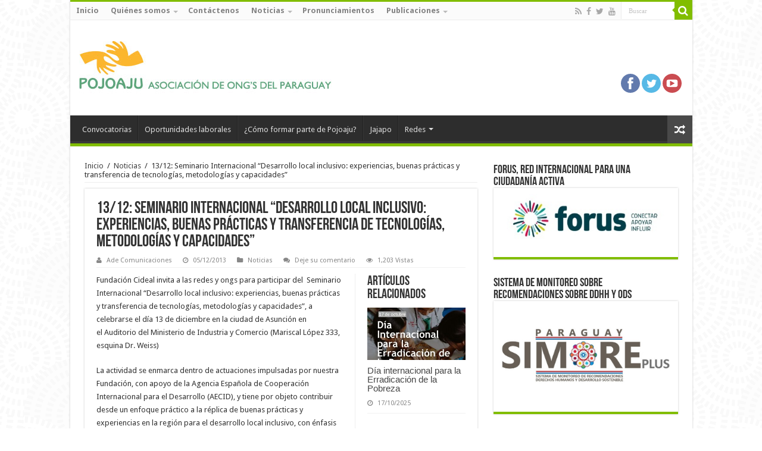

--- FILE ---
content_type: text/html; charset=UTF-8
request_url: https://www.pojoaju.org.py/archivos/2325
body_size: 14086
content:
<!DOCTYPE html>
<html lang="es" prefix="og: http://ogp.me/ns#">
<head>
<meta charset="UTF-8" />
<link rel="profile" href="https://gmpg.org/xfn/11" />
<link rel="pingback" href="https://www.pojoaju.org.py/xmlrpc.php" />
<title>13/12: Seminario Internacional “Desarrollo local inclusivo: experiencias, buenas prácticas y transferencia de tecnologías, metodologías y capacidades” &#8211; Pojoaju</title>
<meta property="og:title" content="13/12: Seminario Internacional “Desarrollo local inclusivo: experiencias, buenas prácticas y transferencia de tecnologías, metodologías y capacidades”"/>
<meta property="og:type" content="article"/>
<meta property="og:description" content="Fundación Cideal invita a las redes y ongs para participar del  Seminario Internacional “Desarrollo ..."/>
<meta property="og:url" content="https://www.pojoaju.org.py/archivos/2325"/>
<meta property="og:site_name" content="Pojoaju"/>
<meta property="og:image" content="https://www.pojoaju.org.py/wp-content/uploads/2013/12/cideal.png" />
<meta name='robots' content='max-image-preview:large' />
<link rel='dns-prefetch' href='//www.google.com' />
<link rel='dns-prefetch' href='//ajax.googleapis.com' />
<link rel='dns-prefetch' href='//fonts.googleapis.com' />
<link rel="alternate" title="oEmbed (JSON)" type="application/json+oembed" href="https://www.pojoaju.org.py/wp-json/oembed/1.0/embed?url=https%3A%2F%2Fwww.pojoaju.org.py%2Farchivos%2F2325" />
<link rel="alternate" title="oEmbed (XML)" type="text/xml+oembed" href="https://www.pojoaju.org.py/wp-json/oembed/1.0/embed?url=https%3A%2F%2Fwww.pojoaju.org.py%2Farchivos%2F2325&#038;format=xml" />
<style id='wp-img-auto-sizes-contain-inline-css' type='text/css'>
img:is([sizes=auto i],[sizes^="auto," i]){contain-intrinsic-size:3000px 1500px}
/*# sourceURL=wp-img-auto-sizes-contain-inline-css */
</style>
<style id='wp-block-library-inline-css' type='text/css'>
:root{--wp-block-synced-color:#7a00df;--wp-block-synced-color--rgb:122,0,223;--wp-bound-block-color:var(--wp-block-synced-color);--wp-editor-canvas-background:#ddd;--wp-admin-theme-color:#007cba;--wp-admin-theme-color--rgb:0,124,186;--wp-admin-theme-color-darker-10:#006ba1;--wp-admin-theme-color-darker-10--rgb:0,107,160.5;--wp-admin-theme-color-darker-20:#005a87;--wp-admin-theme-color-darker-20--rgb:0,90,135;--wp-admin-border-width-focus:2px}@media (min-resolution:192dpi){:root{--wp-admin-border-width-focus:1.5px}}.wp-element-button{cursor:pointer}:root .has-very-light-gray-background-color{background-color:#eee}:root .has-very-dark-gray-background-color{background-color:#313131}:root .has-very-light-gray-color{color:#eee}:root .has-very-dark-gray-color{color:#313131}:root .has-vivid-green-cyan-to-vivid-cyan-blue-gradient-background{background:linear-gradient(135deg,#00d084,#0693e3)}:root .has-purple-crush-gradient-background{background:linear-gradient(135deg,#34e2e4,#4721fb 50%,#ab1dfe)}:root .has-hazy-dawn-gradient-background{background:linear-gradient(135deg,#faaca8,#dad0ec)}:root .has-subdued-olive-gradient-background{background:linear-gradient(135deg,#fafae1,#67a671)}:root .has-atomic-cream-gradient-background{background:linear-gradient(135deg,#fdd79a,#004a59)}:root .has-nightshade-gradient-background{background:linear-gradient(135deg,#330968,#31cdcf)}:root .has-midnight-gradient-background{background:linear-gradient(135deg,#020381,#2874fc)}:root{--wp--preset--font-size--normal:16px;--wp--preset--font-size--huge:42px}.has-regular-font-size{font-size:1em}.has-larger-font-size{font-size:2.625em}.has-normal-font-size{font-size:var(--wp--preset--font-size--normal)}.has-huge-font-size{font-size:var(--wp--preset--font-size--huge)}.has-text-align-center{text-align:center}.has-text-align-left{text-align:left}.has-text-align-right{text-align:right}.has-fit-text{white-space:nowrap!important}#end-resizable-editor-section{display:none}.aligncenter{clear:both}.items-justified-left{justify-content:flex-start}.items-justified-center{justify-content:center}.items-justified-right{justify-content:flex-end}.items-justified-space-between{justify-content:space-between}.screen-reader-text{border:0;clip-path:inset(50%);height:1px;margin:-1px;overflow:hidden;padding:0;position:absolute;width:1px;word-wrap:normal!important}.screen-reader-text:focus{background-color:#ddd;clip-path:none;color:#444;display:block;font-size:1em;height:auto;left:5px;line-height:normal;padding:15px 23px 14px;text-decoration:none;top:5px;width:auto;z-index:100000}html :where(.has-border-color){border-style:solid}html :where([style*=border-top-color]){border-top-style:solid}html :where([style*=border-right-color]){border-right-style:solid}html :where([style*=border-bottom-color]){border-bottom-style:solid}html :where([style*=border-left-color]){border-left-style:solid}html :where([style*=border-width]){border-style:solid}html :where([style*=border-top-width]){border-top-style:solid}html :where([style*=border-right-width]){border-right-style:solid}html :where([style*=border-bottom-width]){border-bottom-style:solid}html :where([style*=border-left-width]){border-left-style:solid}html :where(img[class*=wp-image-]){height:auto;max-width:100%}:where(figure){margin:0 0 1em}html :where(.is-position-sticky){--wp-admin--admin-bar--position-offset:var(--wp-admin--admin-bar--height,0px)}@media screen and (max-width:600px){html :where(.is-position-sticky){--wp-admin--admin-bar--position-offset:0px}}

/*# sourceURL=wp-block-library-inline-css */
</style><style id='global-styles-inline-css' type='text/css'>
:root{--wp--preset--aspect-ratio--square: 1;--wp--preset--aspect-ratio--4-3: 4/3;--wp--preset--aspect-ratio--3-4: 3/4;--wp--preset--aspect-ratio--3-2: 3/2;--wp--preset--aspect-ratio--2-3: 2/3;--wp--preset--aspect-ratio--16-9: 16/9;--wp--preset--aspect-ratio--9-16: 9/16;--wp--preset--color--black: #000000;--wp--preset--color--cyan-bluish-gray: #abb8c3;--wp--preset--color--white: #ffffff;--wp--preset--color--pale-pink: #f78da7;--wp--preset--color--vivid-red: #cf2e2e;--wp--preset--color--luminous-vivid-orange: #ff6900;--wp--preset--color--luminous-vivid-amber: #fcb900;--wp--preset--color--light-green-cyan: #7bdcb5;--wp--preset--color--vivid-green-cyan: #00d084;--wp--preset--color--pale-cyan-blue: #8ed1fc;--wp--preset--color--vivid-cyan-blue: #0693e3;--wp--preset--color--vivid-purple: #9b51e0;--wp--preset--gradient--vivid-cyan-blue-to-vivid-purple: linear-gradient(135deg,rgb(6,147,227) 0%,rgb(155,81,224) 100%);--wp--preset--gradient--light-green-cyan-to-vivid-green-cyan: linear-gradient(135deg,rgb(122,220,180) 0%,rgb(0,208,130) 100%);--wp--preset--gradient--luminous-vivid-amber-to-luminous-vivid-orange: linear-gradient(135deg,rgb(252,185,0) 0%,rgb(255,105,0) 100%);--wp--preset--gradient--luminous-vivid-orange-to-vivid-red: linear-gradient(135deg,rgb(255,105,0) 0%,rgb(207,46,46) 100%);--wp--preset--gradient--very-light-gray-to-cyan-bluish-gray: linear-gradient(135deg,rgb(238,238,238) 0%,rgb(169,184,195) 100%);--wp--preset--gradient--cool-to-warm-spectrum: linear-gradient(135deg,rgb(74,234,220) 0%,rgb(151,120,209) 20%,rgb(207,42,186) 40%,rgb(238,44,130) 60%,rgb(251,105,98) 80%,rgb(254,248,76) 100%);--wp--preset--gradient--blush-light-purple: linear-gradient(135deg,rgb(255,206,236) 0%,rgb(152,150,240) 100%);--wp--preset--gradient--blush-bordeaux: linear-gradient(135deg,rgb(254,205,165) 0%,rgb(254,45,45) 50%,rgb(107,0,62) 100%);--wp--preset--gradient--luminous-dusk: linear-gradient(135deg,rgb(255,203,112) 0%,rgb(199,81,192) 50%,rgb(65,88,208) 100%);--wp--preset--gradient--pale-ocean: linear-gradient(135deg,rgb(255,245,203) 0%,rgb(182,227,212) 50%,rgb(51,167,181) 100%);--wp--preset--gradient--electric-grass: linear-gradient(135deg,rgb(202,248,128) 0%,rgb(113,206,126) 100%);--wp--preset--gradient--midnight: linear-gradient(135deg,rgb(2,3,129) 0%,rgb(40,116,252) 100%);--wp--preset--font-size--small: 13px;--wp--preset--font-size--medium: 20px;--wp--preset--font-size--large: 36px;--wp--preset--font-size--x-large: 42px;--wp--preset--spacing--20: 0.44rem;--wp--preset--spacing--30: 0.67rem;--wp--preset--spacing--40: 1rem;--wp--preset--spacing--50: 1.5rem;--wp--preset--spacing--60: 2.25rem;--wp--preset--spacing--70: 3.38rem;--wp--preset--spacing--80: 5.06rem;--wp--preset--shadow--natural: 6px 6px 9px rgba(0, 0, 0, 0.2);--wp--preset--shadow--deep: 12px 12px 50px rgba(0, 0, 0, 0.4);--wp--preset--shadow--sharp: 6px 6px 0px rgba(0, 0, 0, 0.2);--wp--preset--shadow--outlined: 6px 6px 0px -3px rgb(255, 255, 255), 6px 6px rgb(0, 0, 0);--wp--preset--shadow--crisp: 6px 6px 0px rgb(0, 0, 0);}:where(.is-layout-flex){gap: 0.5em;}:where(.is-layout-grid){gap: 0.5em;}body .is-layout-flex{display: flex;}.is-layout-flex{flex-wrap: wrap;align-items: center;}.is-layout-flex > :is(*, div){margin: 0;}body .is-layout-grid{display: grid;}.is-layout-grid > :is(*, div){margin: 0;}:where(.wp-block-columns.is-layout-flex){gap: 2em;}:where(.wp-block-columns.is-layout-grid){gap: 2em;}:where(.wp-block-post-template.is-layout-flex){gap: 1.25em;}:where(.wp-block-post-template.is-layout-grid){gap: 1.25em;}.has-black-color{color: var(--wp--preset--color--black) !important;}.has-cyan-bluish-gray-color{color: var(--wp--preset--color--cyan-bluish-gray) !important;}.has-white-color{color: var(--wp--preset--color--white) !important;}.has-pale-pink-color{color: var(--wp--preset--color--pale-pink) !important;}.has-vivid-red-color{color: var(--wp--preset--color--vivid-red) !important;}.has-luminous-vivid-orange-color{color: var(--wp--preset--color--luminous-vivid-orange) !important;}.has-luminous-vivid-amber-color{color: var(--wp--preset--color--luminous-vivid-amber) !important;}.has-light-green-cyan-color{color: var(--wp--preset--color--light-green-cyan) !important;}.has-vivid-green-cyan-color{color: var(--wp--preset--color--vivid-green-cyan) !important;}.has-pale-cyan-blue-color{color: var(--wp--preset--color--pale-cyan-blue) !important;}.has-vivid-cyan-blue-color{color: var(--wp--preset--color--vivid-cyan-blue) !important;}.has-vivid-purple-color{color: var(--wp--preset--color--vivid-purple) !important;}.has-black-background-color{background-color: var(--wp--preset--color--black) !important;}.has-cyan-bluish-gray-background-color{background-color: var(--wp--preset--color--cyan-bluish-gray) !important;}.has-white-background-color{background-color: var(--wp--preset--color--white) !important;}.has-pale-pink-background-color{background-color: var(--wp--preset--color--pale-pink) !important;}.has-vivid-red-background-color{background-color: var(--wp--preset--color--vivid-red) !important;}.has-luminous-vivid-orange-background-color{background-color: var(--wp--preset--color--luminous-vivid-orange) !important;}.has-luminous-vivid-amber-background-color{background-color: var(--wp--preset--color--luminous-vivid-amber) !important;}.has-light-green-cyan-background-color{background-color: var(--wp--preset--color--light-green-cyan) !important;}.has-vivid-green-cyan-background-color{background-color: var(--wp--preset--color--vivid-green-cyan) !important;}.has-pale-cyan-blue-background-color{background-color: var(--wp--preset--color--pale-cyan-blue) !important;}.has-vivid-cyan-blue-background-color{background-color: var(--wp--preset--color--vivid-cyan-blue) !important;}.has-vivid-purple-background-color{background-color: var(--wp--preset--color--vivid-purple) !important;}.has-black-border-color{border-color: var(--wp--preset--color--black) !important;}.has-cyan-bluish-gray-border-color{border-color: var(--wp--preset--color--cyan-bluish-gray) !important;}.has-white-border-color{border-color: var(--wp--preset--color--white) !important;}.has-pale-pink-border-color{border-color: var(--wp--preset--color--pale-pink) !important;}.has-vivid-red-border-color{border-color: var(--wp--preset--color--vivid-red) !important;}.has-luminous-vivid-orange-border-color{border-color: var(--wp--preset--color--luminous-vivid-orange) !important;}.has-luminous-vivid-amber-border-color{border-color: var(--wp--preset--color--luminous-vivid-amber) !important;}.has-light-green-cyan-border-color{border-color: var(--wp--preset--color--light-green-cyan) !important;}.has-vivid-green-cyan-border-color{border-color: var(--wp--preset--color--vivid-green-cyan) !important;}.has-pale-cyan-blue-border-color{border-color: var(--wp--preset--color--pale-cyan-blue) !important;}.has-vivid-cyan-blue-border-color{border-color: var(--wp--preset--color--vivid-cyan-blue) !important;}.has-vivid-purple-border-color{border-color: var(--wp--preset--color--vivid-purple) !important;}.has-vivid-cyan-blue-to-vivid-purple-gradient-background{background: var(--wp--preset--gradient--vivid-cyan-blue-to-vivid-purple) !important;}.has-light-green-cyan-to-vivid-green-cyan-gradient-background{background: var(--wp--preset--gradient--light-green-cyan-to-vivid-green-cyan) !important;}.has-luminous-vivid-amber-to-luminous-vivid-orange-gradient-background{background: var(--wp--preset--gradient--luminous-vivid-amber-to-luminous-vivid-orange) !important;}.has-luminous-vivid-orange-to-vivid-red-gradient-background{background: var(--wp--preset--gradient--luminous-vivid-orange-to-vivid-red) !important;}.has-very-light-gray-to-cyan-bluish-gray-gradient-background{background: var(--wp--preset--gradient--very-light-gray-to-cyan-bluish-gray) !important;}.has-cool-to-warm-spectrum-gradient-background{background: var(--wp--preset--gradient--cool-to-warm-spectrum) !important;}.has-blush-light-purple-gradient-background{background: var(--wp--preset--gradient--blush-light-purple) !important;}.has-blush-bordeaux-gradient-background{background: var(--wp--preset--gradient--blush-bordeaux) !important;}.has-luminous-dusk-gradient-background{background: var(--wp--preset--gradient--luminous-dusk) !important;}.has-pale-ocean-gradient-background{background: var(--wp--preset--gradient--pale-ocean) !important;}.has-electric-grass-gradient-background{background: var(--wp--preset--gradient--electric-grass) !important;}.has-midnight-gradient-background{background: var(--wp--preset--gradient--midnight) !important;}.has-small-font-size{font-size: var(--wp--preset--font-size--small) !important;}.has-medium-font-size{font-size: var(--wp--preset--font-size--medium) !important;}.has-large-font-size{font-size: var(--wp--preset--font-size--large) !important;}.has-x-large-font-size{font-size: var(--wp--preset--font-size--x-large) !important;}
/*# sourceURL=global-styles-inline-css */
</style>

<style id='classic-theme-styles-inline-css' type='text/css'>
/*! This file is auto-generated */
.wp-block-button__link{color:#fff;background-color:#32373c;border-radius:9999px;box-shadow:none;text-decoration:none;padding:calc(.667em + 2px) calc(1.333em + 2px);font-size:1.125em}.wp-block-file__button{background:#32373c;color:#fff;text-decoration:none}
/*# sourceURL=/wp-includes/css/classic-themes.min.css */
</style>
<link rel='stylesheet' id='ctsocial-styles-css' href='https://www.pojoaju.org.py/wp-content/plugins/captain-social/includes/css/ctsocial-styles.css' type='text/css' media='all' />
<link rel='stylesheet' id='ccf-jquery-ui-css' href='//ajax.googleapis.com/ajax/libs/jqueryui/1.8.2/themes/smoothness/jquery-ui.css' type='text/css' media='all' />
<link rel='stylesheet' id='ccf-form-css' href='https://www.pojoaju.org.py/wp-content/plugins/custom-contact-forms/assets/build/css/form.min.css' type='text/css' media='all' />
<link rel='stylesheet' id='tie-style-css' href='https://www.pojoaju.org.py/wp-content/themes/sahifa/style.css' type='text/css' media='all' />
<link rel='stylesheet' id='tie-ilightbox-skin-css' href='https://www.pojoaju.org.py/wp-content/themes/sahifa/css/ilightbox/dark-skin/skin.css' type='text/css' media='all' />
<link rel='stylesheet' id='Droid+Sans-css' href='https://fonts.googleapis.com/css?family=Droid+Sans%3Aregular%2C700' type='text/css' media='all' />
<link rel='stylesheet' id='youtube-channel-gallery-css' href='https://www.pojoaju.org.py/wp-content/plugins/youtube-channel-gallery/styles.css' type='text/css' media='all' />
<link rel='stylesheet' id='jquery.magnific-popup-css' href='https://www.pojoaju.org.py/wp-content/plugins/youtube-channel-gallery/magnific-popup.css' type='text/css' media='all' />
<script type="text/javascript" src="https://www.pojoaju.org.py/wp-includes/js/jquery/jquery.min.js" id="jquery-core-js"></script>
<script type="text/javascript" src="https://www.pojoaju.org.py/wp-includes/js/jquery/jquery-migrate.min.js" id="jquery-migrate-js"></script>
<script type="text/javascript" src="https://www.pojoaju.org.py/wp-includes/js/jquery/ui/core.min.js" id="jquery-ui-core-js"></script>
<script type="text/javascript" src="https://www.pojoaju.org.py/wp-includes/js/jquery/ui/datepicker.min.js" id="jquery-ui-datepicker-js"></script>
<script type="text/javascript" id="jquery-ui-datepicker-js-after">
/* <![CDATA[ */
jQuery(function(jQuery){jQuery.datepicker.setDefaults({"closeText":"Cerrar","currentText":"Hoy","monthNames":["enero","febrero","marzo","abril","mayo","junio","julio","agosto","septiembre","octubre","noviembre","diciembre"],"monthNamesShort":["Ene","Feb","Mar","Abr","May","Jun","Jul","Ago","Sep","Oct","Nov","Dic"],"nextText":"Siguiente","prevText":"Anterior","dayNames":["domingo","lunes","martes","mi\u00e9rcoles","jueves","viernes","s\u00e1bado"],"dayNamesShort":["Dom","Lun","Mar","Mi\u00e9","Jue","Vie","S\u00e1b"],"dayNamesMin":["D","L","M","X","J","V","S"],"dateFormat":"dd/mm/yy","firstDay":1,"isRTL":false});});
//# sourceURL=jquery-ui-datepicker-js-after
/* ]]> */
</script>
<script type="text/javascript" src="https://www.pojoaju.org.py/wp-includes/js/underscore.min.js" id="underscore-js"></script>
<script type="text/javascript" id="ccf-form-js-extra">
/* <![CDATA[ */
var ccfSettings = {"ajaxurl":"https://www.pojoaju.org.py/wp-admin/admin-ajax.php","required":"This field is required.","date_required":"Date is required.","hour_required":"Hour is required.","minute_required":"Minute is required.","am-pm_required":"AM/PM is required.","match":"Emails do not match.","email":"This is not a valid email address.","recaptcha":"Your reCAPTCHA response was incorrect.","recaptcha_theme":"light","phone":"This is not a valid phone number.","digits":"This phone number is not 10 digits","hour":"This is not a valid hour.","date":"This date is not valid.","minute":"This is not a valid minute.","fileExtension":"This is not an allowed file extension","fileSize":"This file is bigger than","unknown":"An unknown error occured.","website":"This is not a valid URL. URL's must start with http(s)://"};
//# sourceURL=ccf-form-js-extra
/* ]]> */
</script>
<script type="text/javascript" src="https://www.pojoaju.org.py/wp-content/plugins/custom-contact-forms/assets/build/js/form.min.js" id="ccf-form-js"></script>
<link rel="https://api.w.org/" href="https://www.pojoaju.org.py/wp-json/" /><link rel="alternate" title="JSON" type="application/json" href="https://www.pojoaju.org.py/wp-json/wp/v2/posts/2325" /><link rel="canonical" href="https://www.pojoaju.org.py/archivos/2325" />
<link rel='shortlink' href='https://www.pojoaju.org.py/?p=2325' />
<link rel="shortcut icon" href="https://www.pojoaju.org.py/wp-content/themes/sahifa/favicon.ico" title="Favicon" />	
<!--[if IE]>
<script type="text/javascript">jQuery(document).ready(function (){ jQuery(".menu-item").has("ul").children("a").attr("aria-haspopup", "true");});</script>
<![endif]-->	
<!--[if lt IE 9]>
<script src="https://www.pojoaju.org.py/wp-content/themes/sahifa/js/html5.js"></script>
<script src="https://www.pojoaju.org.py/wp-content/themes/sahifa/js/selectivizr-min.js"></script>
<![endif]-->
<!--[if IE 9]>
<link rel="stylesheet" type="text/css" media="all" href="https://www.pojoaju.org.py/wp-content/themes/sahifa/css/ie9.css" />
<![endif]-->
<!--[if IE 8]>
<link rel="stylesheet" type="text/css" media="all" href="https://www.pojoaju.org.py/wp-content/themes/sahifa/css/ie8.css" />
<![endif]-->
<!--[if IE 7]>
<link rel="stylesheet" type="text/css" media="all" href="https://www.pojoaju.org.py/wp-content/themes/sahifa/css/ie7.css" />
<![endif]-->


<meta name="viewport" content="width=device-width, initial-scale=1.0" />



<style type="text/css" media="screen"> 

.top-nav, .top-nav ul li a {
	font-size : 13px;
	font-weight: bold;
}

#main-nav,
.cat-box-content,
#sidebar .widget-container,
.post-listing,
#commentform {
	border-bottom-color: #81bd00;
}
	
.search-block .search-button,
#topcontrol,
#main-nav ul li.current-menu-item a,
#main-nav ul li.current-menu-item a:hover,
#main-nav ul li.current_page_parent a,
#main-nav ul li.current_page_parent a:hover,
#main-nav ul li.current-menu-parent a,
#main-nav ul li.current-menu-parent a:hover,
#main-nav ul li.current-page-ancestor a,
#main-nav ul li.current-page-ancestor a:hover,
.pagination span.current,
.share-post span.share-text,
.flex-control-paging li a.flex-active,
.ei-slider-thumbs li.ei-slider-element,
.review-percentage .review-item span span,
.review-final-score,
.button,
a.button,
a.more-link,
#main-content input[type="submit"],
.form-submit #submit,
#login-form .login-button,
.widget-feedburner .feedburner-subscribe,
input[type="submit"],
#buddypress button,
#buddypress a.button,
#buddypress input[type=submit],
#buddypress input[type=reset],
#buddypress ul.button-nav li a,
#buddypress div.generic-button a,
#buddypress .comment-reply-link,
#buddypress div.item-list-tabs ul li a span,
#buddypress div.item-list-tabs ul li.selected a,
#buddypress div.item-list-tabs ul li.current a,
#buddypress #members-directory-form div.item-list-tabs ul li.selected span,
#members-list-options a.selected,
#groups-list-options a.selected,
body.dark-skin #buddypress div.item-list-tabs ul li a span,
body.dark-skin #buddypress div.item-list-tabs ul li.selected a,
body.dark-skin #buddypress div.item-list-tabs ul li.current a,
body.dark-skin #members-list-options a.selected,
body.dark-skin #groups-list-options a.selected,
.search-block-large .search-button,
#featured-posts .flex-next:hover,
#featured-posts .flex-prev:hover,
a.tie-cart span.shooping-count,
.woocommerce span.onsale,
.woocommerce-page span.onsale ,
.woocommerce .widget_price_filter .ui-slider .ui-slider-handle,
.woocommerce-page .widget_price_filter .ui-slider .ui-slider-handle,
#check-also-close,
a.post-slideshow-next,
a.post-slideshow-prev,
.widget_price_filter .ui-slider .ui-slider-handle,
.quantity .minus:hover,
.quantity .plus:hover,
.mejs-container .mejs-controls .mejs-time-rail .mejs-time-current  {
	background-color:#81bd00;
}

::-webkit-scrollbar-thumb{
	background-color:#81bd00 !important;
}
	
footer#theme-footer,
header#theme-header,
.top-nav ul li.current-menu-item:before,
#main-nav .menu-sub-content ,
#main-nav ul ul,
#check-also-box { 
	border-top-color: #81bd00;
}
	
.search-block:after {
	border-right-color:#81bd00;
}

body.rtl .search-block:after {
	border-left-color:#81bd00;
}

#main-nav ul > li.menu-item-has-children:hover > a:after,
#main-nav ul > li.mega-menu:hover > a:after {
	border-color:transparent transparent #81bd00;
}
	
.widget.timeline-posts li a:hover,
.widget.timeline-posts li a:hover span.tie-date {
	color: #81bd00;
}

.widget.timeline-posts li a:hover span.tie-date:before {
	background: #81bd00;
	border-color: #81bd00;
}

#order_review,
#order_review_heading {
	border-color: #81bd00;
}

	
body {
	background-image : url(https://www.pojoaju.org.py/wp-content/themes/sahifa/images/patterns/body-bg45.png);
	background-position: top center;
}

</style> 

		<script type="text/javascript">
			/* <![CDATA[ */
				var sf_position = '0';
				var sf_templates = "<a href=\"{search_url_escaped}\">Ver todos los resultados<\/a>";
				var sf_input = '.search-live';
				jQuery(document).ready(function(){
					jQuery(sf_input).ajaxyLiveSearch({"expand":false,"searchUrl":"https:\/\/www.pojoaju.org.py\/?s=%s","text":"Search","delay":500,"iwidth":180,"width":315,"ajaxUrl":"https:\/\/www.pojoaju.org.py\/wp-admin\/admin-ajax.php","rtl":0});
					jQuery(".live-search_ajaxy-selective-input").keyup(function() {
						var width = jQuery(this).val().length * 8;
						if(width < 50) {
							width = 50;
						}
						jQuery(this).width(width);
					});
					jQuery(".live-search_ajaxy-selective-search").click(function() {
						jQuery(this).find(".live-search_ajaxy-selective-input").focus();
					});
					jQuery(".live-search_ajaxy-selective-close").click(function() {
						jQuery(this).parent().remove();
					});
				});
			/* ]]> */
		</script>
		<link rel="icon" href="https://www.pojoaju.org.py/wp-content/uploads/2018/08/cropped-Logo-Pojoaju-miniatura-1-32x32.png" sizes="32x32" />
<link rel="icon" href="https://www.pojoaju.org.py/wp-content/uploads/2018/08/cropped-Logo-Pojoaju-miniatura-1-192x192.png" sizes="192x192" />
<link rel="apple-touch-icon" href="https://www.pojoaju.org.py/wp-content/uploads/2018/08/cropped-Logo-Pojoaju-miniatura-1-180x180.png" />
<meta name="msapplication-TileImage" content="https://www.pojoaju.org.py/wp-content/uploads/2018/08/cropped-Logo-Pojoaju-miniatura-1-270x270.png" />
</head>
<body id="top" class="wp-singular post-template-default single single-post postid-2325 single-format-standard wp-theme-sahifa lazy-enabled">

<div class="wrapper-outer">

	<div class="background-cover"></div>

	<aside id="slide-out">
	
			<div class="search-mobile">
			<form method="get" id="searchform-mobile" action="https://www.pojoaju.org.py/">
				<button class="search-button" type="submit" value="Buscar"><i class="fa fa-search"></i></button>	
				<input type="text" id="s-mobile" name="s" value="Buscar" onfocus="if (this.value == 'Buscar') {this.value = '';}" onblur="if (this.value == '') {this.value = 'Buscar';}"  />
			</form>
		</div><!-- .search-mobile /-->
		
			<div class="social-icons">
		<a class="ttip-none" title="Rss" href="https://www.pojoaju.org.py/feed" target="_blank"><i class="fa fa-rss"></i></a><a class="ttip-none" title="Facebook" href="https://www.facebook.com/pojoaju.paraguay" target="_blank"><i class="fa fa-facebook"></i></a><a class="ttip-none" title="Twitter" href="https://www.twitter.com/pojoaju" target="_blank"><i class="fa fa-twitter"></i></a><a class="ttip-none" title="Youtube" href="https://www.youtube.com/user/pojoaju" target="_blank"><i class="fa fa-youtube"></i></a>		
			</div>

		
		<div id="mobile-menu" ></div>
	</aside><!-- #slide-out /-->

		<div id="wrapper" class="boxed-all">
		<div class="inner-wrapper">
		
		<header id="theme-header" class="theme-header">
						<div class="top-nav">
				<div class="container">

								
				<div class="top-menu"><ul id="menu-principal" class="menu"><li id="menu-item-37" class="menu-item menu-item-type-custom menu-item-object-custom menu-item-home menu-item-37"><a href="https://www.pojoaju.org.py/">Inicio</a></li>
<li id="menu-item-177" class="menu-item menu-item-type-custom menu-item-object-custom menu-item-has-children menu-item-177"><a href="#">Quiénes somos</a>
<ul class="sub-menu">
	<li id="menu-item-180" class="menu-item menu-item-type-post_type menu-item-object-page menu-item-180"><a href="https://www.pojoaju.org.py/quienes-somos">Nosotros</a></li>
	<li id="menu-item-185" class="menu-item menu-item-type-post_type menu-item-object-page menu-item-185"><a href="https://www.pojoaju.org.py/historia">Historia</a></li>
	<li id="menu-item-178" class="menu-item menu-item-type-post_type menu-item-object-page menu-item-178"><a href="https://www.pojoaju.org.py/nuestra-mision-y-vision">Nuestra Misión y Visión.  Estatutos Sociales</a></li>
	<li id="menu-item-1350" class="menu-item menu-item-type-post_type menu-item-object-page menu-item-1350"><a href="https://www.pojoaju.org.py/requisitos-para-ingresar-a-pojoaju">Requisitos para ingresar a POJOAJU</a></li>
	<li id="menu-item-188" class="menu-item menu-item-type-post_type menu-item-object-page menu-item-188"><a href="https://www.pojoaju.org.py/quienes-somos/directorio">Directorio</a></li>
</ul>
</li>
<li id="menu-item-192" class="menu-item menu-item-type-post_type menu-item-object-page menu-item-192"><a href="https://www.pojoaju.org.py/contactenos">Contáctenos</a></li>
<li id="menu-item-39" class="menu-item menu-item-type-taxonomy menu-item-object-category current-post-ancestor current-menu-parent current-post-parent menu-item-has-children menu-item-39"><a href="https://www.pojoaju.org.py/archivos/category/noticias">Noticias</a>
<ul class="sub-menu">
	<li id="menu-item-3072" class="menu-item menu-item-type-custom menu-item-object-custom menu-item-3072"><a href="https://www.pojoaju.org.py/category/noticias/">Nacionales</a></li>
	<li id="menu-item-3071" class="menu-item menu-item-type-taxonomy menu-item-object-category menu-item-3071"><a href="https://www.pojoaju.org.py/archivos/category/internacionales">Internacionales</a></li>
</ul>
</li>
<li id="menu-item-40" class="menu-item menu-item-type-taxonomy menu-item-object-category menu-item-40"><a href="https://www.pojoaju.org.py/archivos/category/pronunciamientos">Pronunciamientos</a></li>
<li id="menu-item-275" class="menu-item menu-item-type-custom menu-item-object-custom menu-item-has-children menu-item-275"><a href="#">Publicaciones</a>
<ul class="sub-menu">
	<li id="menu-item-3079" class="menu-item menu-item-type-post_type menu-item-object-page menu-item-3079"><a href="https://www.pojoaju.org.py/publicaciones/articulos">Artículo</a></li>
	<li id="menu-item-3080" class="menu-item menu-item-type-post_type menu-item-object-page menu-item-3080"><a href="https://www.pojoaju.org.py/publicaciones/documentos">Documentos</a></li>
</ul>
</li>
</ul></div>
						<div class="search-block">
						<form method="get" id="searchform-header" action="https://www.pojoaju.org.py/">
							<button class="search-button" type="submit" value="Buscar"><i class="fa fa-search"></i></button>	
							<input class="search-live" type="text" id="s-header" name="s" value="Buscar" onfocus="if (this.value == 'Buscar') {this.value = '';}" onblur="if (this.value == '') {this.value = 'Buscar';}"  />
						</form>
					</div><!-- .search-block /-->
			<div class="social-icons">
		<a class="ttip-none" title="Rss" href="https://www.pojoaju.org.py/feed" target="_blank"><i class="fa fa-rss"></i></a><a class="ttip-none" title="Facebook" href="https://www.facebook.com/pojoaju.paraguay" target="_blank"><i class="fa fa-facebook"></i></a><a class="ttip-none" title="Twitter" href="https://www.twitter.com/pojoaju" target="_blank"><i class="fa fa-twitter"></i></a><a class="ttip-none" title="Youtube" href="https://www.youtube.com/user/pojoaju" target="_blank"><i class="fa fa-youtube"></i></a>		
			</div>

		
	
				</div><!-- .container /-->
			</div><!-- .top-menu /-->
			
		<div class="header-content"><div style="float:right;padding-top:70px;">
	<div class="ctsocial">

		
		
							    <ul class="social ">
		    			    	<li class="facebook">
		    	    <a href="https://www.facebook.com/Pojoaju.Paraguay/"></a>
		    	</li>
		    			    			    	<li class="twitter">
		    	    <a href="https://www.twitter.com/pojoaju"></a>
		    	</li>
		    			    			    			    			    			    	<li class="youtube">
		    	    <a href="https://www.youtube.com/user/pojoaju"></a>
		    	</li>
		    			    			    			    			    			    			    			    			    			    			    		    </ul><!-- .social.*design choice for icons* -->

			
    
	</div><!-- .ctsocial -->

	</div>
		
					<a id="slide-out-open" class="slide-out-open" href="#"><span></span></a>
				
			<div class="logo" style=" margin-top:15px; margin-bottom:15px;">
			<h2>								<a title="Pojoaju" href="https://www.pojoaju.org.py/">
					<img src="https://www.pojoaju.org.py/wp-content/uploads/2015/02/pojoaju-logo-con-texto-institucional.jpg" alt="Pojoaju"  /><strong>Pojoaju Asociación de ONG&#039;s del Paraguay</strong>
				</a>
			</h2>			</div><!-- .logo /-->
						<div class="clear"></div>
			
		</div>	
													<nav id="main-nav" class="fixed-enabled">
				<div class="container">
				
				
					<div class="main-menu"><ul id="menu-secundario" class="menu"><li id="menu-item-526" class="menu-item menu-item-type-taxonomy menu-item-object-category menu-item-526"><a href="https://www.pojoaju.org.py/archivos/category/noticias/convocatorias">Convocatorias</a></li>
<li id="menu-item-527" class="menu-item menu-item-type-taxonomy menu-item-object-category menu-item-527"><a href="https://www.pojoaju.org.py/archivos/category/noticias/oportunidades-laborales">Oportunidades laborales</a></li>
<li id="menu-item-1553" class="menu-item menu-item-type-post_type menu-item-object-page menu-item-1553"><a href="https://www.pojoaju.org.py/como-formar-parte-de-pojoaju">¿Cómo formar parte de Pojoaju?</a></li>
<li id="menu-item-4862" class="menu-item menu-item-type-post_type menu-item-object-page menu-item-4862"><a href="https://www.pojoaju.org.py/publicaciones/pojoaju-boletin">Jajapo</a></li>
<li id="menu-item-5301" class="menu-item menu-item-type-post_type menu-item-object-page menu-item-has-children menu-item-5301"><a href="https://www.pojoaju.org.py/quienes-somos/redes">Redes</a>
<ul class="sub-menu menu-sub-content">
	<li id="menu-item-5501" class="menu-item menu-item-type-post_type menu-item-object-page menu-item-5501"><a href="https://www.pojoaju.org.py/cdia-dedicada-a-la-promocion-y-defensa-de-los-derechos-de-la-infancia-y-la-adolescencia">CDIA dedicada a la promoción y defensa de los derechos de la infancia y la adolescencia</a></li>
	<li id="menu-item-5321" class="menu-item menu-item-type-post_type menu-item-object-page menu-item-5321"><a href="https://www.pojoaju.org.py/publicaciones/redes/cmp-pioneras-en-la-lucha-y-defensa-de-los-derechos-de-las-mujeres">CMP pioneras en la lucha y defensa de los derechos de las mujeres</a></li>
	<li id="menu-item-5504" class="menu-item menu-item-type-post_type menu-item-object-page menu-item-5504"><a href="https://www.pojoaju.org.py/decidamos-promoviendo-la-participacion-ciudadana">Decidamos, promoviendo la participación ciudadana</a></li>
	<li id="menu-item-5322" class="menu-item menu-item-type-post_type menu-item-object-page menu-item-5322"><a href="https://www.pojoaju.org.py/publicaciones/redes/red-de-ongs-que-trabajan-vih-sida-con-el-reto-en-paraguay-de-superar-la-discriminacion">Red de ONGs que trabajan VIH-sida con el reto en Paraguay de superar la discriminación</a></li>
	<li id="menu-item-5500" class="menu-item menu-item-type-post_type menu-item-object-page menu-item-5500"><a href="https://www.pojoaju.org.py/red-rural-por-el-desarrollo-sostenible-en-busqueda-una-equidad-social">RED RURAL por el desarrollo sostenible en búsqueda una equidad social</a></li>
	<li id="menu-item-5307" class="menu-item menu-item-type-post_type menu-item-object-page menu-item-5307"><a href="https://www.pojoaju.org.py/publicaciones/redes/roam-contribuyendo-al-enfoque-socioambiental">ROAM contribuyendo al enfoque socioambiental</a></li>
	<li id="menu-item-5571" class="menu-item menu-item-type-post_type menu-item-object-page menu-item-5571"><a href="https://www.pojoaju.org.py/quienes-somos/redes/redespi-promoviendo-el-reconocimiento-y-aplicacion-del-derecho-con-consuetudinario-indigena">Red de Entidades Privadas al Servicio de los Pueblos Indígenas, REDESPI</a></li>
</ul>
</li>
</ul></div>										<a href="https://www.pojoaju.org.py/?tierand=1" class="random-article ttip" title="Artículo aleatorio"><i class="fa fa-random"></i></a>
					
					
				</div>
			</nav><!-- .main-nav /-->
					</header><!-- #header /-->
	
		
	
	
	<div id="main-content" class="container">
			
		
	
	
		
	<div class="content">
	
				
		<div xmlns:v="http://rdf.data-vocabulary.org/#"  id="crumbs"><span typeof="v:Breadcrumb"><a rel="v:url" property="v:title" class="crumbs-home" href="https://www.pojoaju.org.py">Inicio</a></span> <span class="delimiter">/</span> <span typeof="v:Breadcrumb"><a rel="v:url" property="v:title" href="https://www.pojoaju.org.py/archivos/category/noticias">Noticias</a></span> <span class="delimiter">/</span> <span class="current">13/12: Seminario Internacional “Desarrollo local inclusivo: experiencias, buenas prácticas y transferencia de tecnologías, metodologías y capacidades”</span></div>
					
				
						
		<article class="post-listing post-2325 post type-post status-publish format-standard has-post-thumbnail hentry category-noticias tag-destacado" id="the-post">
			
			<div class="post-inner">
			
							<h1 class="name post-title entry-title" itemprop="itemReviewed" itemscope itemtype="http://schema.org/Thing"><span itemprop="name">13/12: Seminario Internacional “Desarrollo local inclusivo: experiencias, buenas prácticas y transferencia de tecnologías, metodologías y capacidades”</span></h1>

						
<p class="post-meta">
		
	<span class="post-meta-author"><i class="fa fa-user"></i><a href="https://www.pojoaju.org.py/archivos/author/ade" title="">Ade Comunicaciones </a></span>
	
		
	<span class="tie-date"><i class="fa fa-clock-o"></i>05/12/2013</span>	
	<span class="post-cats"><i class="fa fa-folder"></i><a href="https://www.pojoaju.org.py/archivos/category/noticias" rel="category tag">Noticias</a></span>
	
	<span class="post-comments"><i class="fa fa-comments"></i><a href="https://www.pojoaju.org.py/archivos/2325#respond">Deje su comentario</a></span>
<span class="post-views"><i class="fa fa-eye"></i>1,203 Vistas</span> </p>
<div class="clear"></div>
			
				<div class="entry">
					
						<section id="related_posts">
		<div class="block-head">
			<h3>Artículos relacionados</h3><div class="stripe-line"></div>
		</div>
		<div class="post-listing">
						<div class="related-item">
							
				<div class="post-thumbnail">
					<a href="https://www.pojoaju.org.py/archivos/6381">
						<img width="310" height="165" src="https://www.pojoaju.org.py/wp-content/uploads/2025/10/Dia-Internacional-310x165.jpg" class="attachment-tie-medium size-tie-medium wp-post-image" alt="" decoding="async" fetchpriority="high" />						<span class="fa overlay-icon"></span>
					</a>
				</div><!-- post-thumbnail /-->
							
				<h3><a href="https://www.pojoaju.org.py/archivos/6381" rel="bookmark">Día internacional para la Erradicación de la Pobreza</a></h3>
				<p class="post-meta"><span class="tie-date"><i class="fa fa-clock-o"></i>17/10/2025</span></p>
			</div>
						<div class="related-item">
							
				<div class="post-thumbnail">
					<a href="https://www.pojoaju.org.py/archivos/6368">
						<img width="310" height="165" src="https://www.pojoaju.org.py/wp-content/uploads/2025/07/Koica-310x165.jpg" class="attachment-tie-medium size-tie-medium wp-post-image" alt="" decoding="async" />						<span class="fa overlay-icon"></span>
					</a>
				</div><!-- post-thumbnail /-->
							
				<h3><a href="https://www.pojoaju.org.py/archivos/6368" rel="bookmark">𝐂𝐨𝐧𝐯𝐨𝐜𝐚𝐭𝐨𝐫𝐢𝐚 𝐚 𝐎𝐍𝐆𝐬 𝐥𝐨𝐜𝐚𝐥𝐞𝐬</a></h3>
				<p class="post-meta"><span class="tie-date"><i class="fa fa-clock-o"></i>25/07/2025</span></p>
			</div>
						<div class="related-item">
							
				<div class="post-thumbnail">
					<a href="https://www.pojoaju.org.py/archivos/6374">
						<img width="310" height="165" src="https://www.pojoaju.org.py/wp-content/uploads/2025/07/acto-ycua-310x165.jpg" class="attachment-tie-medium size-tie-medium wp-post-image" alt="" decoding="async" />						<span class="fa overlay-icon"></span>
					</a>
				</div><!-- post-thumbnail /-->
							
				<h3><a href="https://www.pojoaju.org.py/archivos/6374" rel="bookmark">Conmemoran los 21 años de la tragedia del Ycua Bolaños</a></h3>
				<p class="post-meta"><span class="tie-date"><i class="fa fa-clock-o"></i>23/07/2025</span></p>
			</div>
						<div class="clear"></div>
		</div>
	</section>
	
					<p>Fundación Cideal invita a las redes y ongs para participar del  Seminario Internacional “Desarrollo local inclusivo: experiencias, buenas prácticas y transferencia de tecnologías, metodologías y capacidades”, a celebrarse el día 13 de diciembre en la ciudad de Asunción en el Auditorio del Ministerio de Industria y Comercio (Mariscal López 333, esquina Dr. Weiss)</p>
<p>La actividad se enmarca dentro de actuaciones impulsadas por nuestra Fundación, con apoyo de la Agencia Española de Cooperación Internacional para el Desarrollo (AECID), y tiene por objeto contribuir desde un enfoque práctico a la réplica de buenas prácticas y experiencias en la región para el desarrollo local inclusivo, con énfasis en aquellas que puedan ser de interés prioritario para Paraguay. El Seminario Internacional se estructurará en tres módulos: I) Desarrollo local inclusivo: Experiencias exitosas replicables; II) Desarrollo local inclusivo: Buenas Prácticas de articulación público-privada replicables; III) Desarrollo local inclusivo: Innovación y transferencia de tecnologías, metodologías y capacidades.</p>
<p>Se contará con la presencia de destacadas organizaciones y expertos de primer nivel regional e internacional (representantes de Argentina, Brasil, España y Uruguay), tanto actores del sector privado como funcionarios públicos de relevancia, y hemos reservado un espacio para hacer conocer experiencias y buenas prácticas en Paraguay. Asimismo, uno de los módulos abordará un aspecto central y de actualidad en el país: las alianzas público-privadas de desarrollo.</p>
<p>Lugar: Auditorio del Ministerio de Industria y Comercio (Mariscal López 333, esquina Dr. Weiss)<br />
Destinatarios: Organismos públicos, ONG, universidades, empresas, OSC en general.<br />
Informes e inscripciones: CIDEAL (+595) 21 601 646 <a href="/cdn-cgi/l/email-protection" class="__cf_email__" data-cfemail="4d2e2429282c21633d2c3f2c2a382c340d2e2429282c2163223f2a">[email&#160;protected]</a></p>
<p>Bajar programa en pdf <a href="https://www.pojoaju.org.py/wp-content/uploads/2013/12/PROGRAMA-SEMINARIO-REGIONAL-PARAGUAY-CIDEAL-FDSC.pdf">PROGRAMA SEMINARIO REGIONAL PARAGUAY CIDEAL FDSC</a></p>
<p><a href="https://www.pojoaju.org.py/wp-content/uploads/2013/12/cideal.png"><img loading="lazy" decoding="async" class="aligncenter size-large wp-image-2327" alt="cideal" src="https://www.pojoaju.org.py/wp-content/uploads/2013/12/cideal-1024x392.png" width="630" height="241" srcset="https://www.pojoaju.org.py/wp-content/uploads/2013/12/cideal-1024x392.png 1024w, https://www.pojoaju.org.py/wp-content/uploads/2013/12/cideal-300x115.png 300w, https://www.pojoaju.org.py/wp-content/uploads/2013/12/cideal.png 1163w" sizes="auto, (max-width: 630px) 100vw, 630px" /></a></p>
										
									</div><!-- .entry /-->
				<span style="display:none"><a href="https://www.pojoaju.org.py/archivos/tag/destacado" rel="tag">destacado</a></span>				<span style="display:none" class="updated">2013-12-05</span>
								<div style="display:none" class="vcard author" itemprop="author" itemscope itemtype="http://schema.org/Person"><strong class="fn" itemprop="name"><a href="https://www.pojoaju.org.py/archivos/author/ade" title="Entradas de Ade Comunicaciones" rel="author">Ade Comunicaciones</a></strong></div>
								
				<div class="share-post">
	<span class="share-text">Compartir</span>
	
		<ul class="flat-social">	
			<li><a href="https://www.facebook.com/sharer.php?u=https://www.pojoaju.org.py/?p=2325" class="social-facebook" rel="external" target="_blank"><i class="fa fa-facebook"></i> <span>Facebook</span></a></li>
		
			<li><a href="https://twitter.com/home?status=13/12: Seminario Internacional “Desarrollo local inclusivo: experiencias, buenas prácticas y transferencia de tecnologías, metodologías y capacidades” https://www.pojoaju.org.py/?p=2325 " class="social-twitter" rel="external" target="_blank"><i class="fa fa-twitter"></i> <span>Twitter</span></a></li>
				<li><a href="https://plusone.google.com/_/+1/confirm?hl=en&amp;url=https://www.pojoaju.org.py/?p=2325&amp;name=13/12: Seminario Internacional “Desarrollo local inclusivo: experiencias, buenas prácticas y transferencia de tecnologías, metodologías y capacidades”" class="social-google-plus" rel="external" target="_blank"><i class="fa fa-google-plus"></i> <span>Google +</span></a></li>
				<li><a href="http://www.stumbleupon.com/submit?url=https://www.pojoaju.org.py/?p=2325&title=13/12: Seminario Internacional “Desarrollo local inclusivo: experiencias, buenas prácticas y transferencia de tecnologías, metodologías y capacidades”" class="social-stumble" rel="external" target="_blank"><i class="fa fa-stumbleupon"></i> <span>Stumbleupon</a></span></li>
				<li><a href="http://www.linkedin.com/shareArticle?mini=true&url=https://www.pojoaju.org.py/?p=2325&title=13/12: Seminario Internacional “Desarrollo local inclusivo: experiencias, buenas prácticas y transferencia de tecnologías, metodologías y capacidades”" class="social-linkedin" rel="external" target="_blank"><i class="fa fa-linkedin"></i> <span>LinkedIn</span></a></li>
				<li><a href="https://pinterest.com/pin/create/button/?url=https://www.pojoaju.org.py/?p=2325&amp;description=13/12: Seminario Internacional “Desarrollo local inclusivo: experiencias, buenas prácticas y transferencia de tecnologías, metodologías y capacidades”&amp;media=https://www.pojoaju.org.py/wp-content/uploads/2013/12/cideal.png" class="social-pinterest" rel="external" target="_blank"><i class="fa fa-pinterest"></i> <span>Pinterest</span></a></li>
		</ul>
		<div class="clear"></div>
</div> <!-- .share-post -->




				<div class="clear"></div>
			</div><!-- .post-inner -->
		</article><!-- .post-listing -->
		<p class="post-tag">Etiquetas<a href="https://www.pojoaju.org.py/archivos/tag/destacado" rel="tag">destacado</a></p>
		
				
				
		<section id="author-box">
			<div class="block-head">
				<h3>Acerca Ade Comunicaciones </h3><div class="stripe-line"></div>
			</div>
			<div class="post-listing">
				<div class="author-bio">
	<div class="author-avatar">
		<img alt='' src='https://secure.gravatar.com/avatar/0995752ed2121ab2b7263cd40911cf9fc13bb7a452d36fbab45ea8f6cc9eab3d?s=90&#038;d=mm&#038;r=g' srcset='https://secure.gravatar.com/avatar/0995752ed2121ab2b7263cd40911cf9fc13bb7a452d36fbab45ea8f6cc9eab3d?s=180&#038;d=mm&#038;r=g 2x' class='avatar avatar-90 photo' height='90' width='90' loading='lazy' decoding='async'/>	</div><!-- #author-avatar -->
			<div class="author-description">
								</div><!-- #author-description -->
		
		<div class="author-social flat-social">
				
										
							
				
													
		</div>
		<div class="clear"></div>
</div>
				</div>
		</section><!-- #author-box -->
				
		
						
		<div class="post-navigation">
			<div class="post-previous"><a href="https://www.pojoaju.org.py/archivos/2320" rel="prev"><span>Previo</span> Hoy inician las jornadas de los derechos humanos «Con justicia social, sin retrocesos».</a></div>
			<div class="post-next"><a href="https://www.pojoaju.org.py/archivos/2331" rel="next"><span>Siguiente</span> La Red Codehupy presenta hoy en Plaza Italia Informe sobre la situación de DDHH en Paraguay 2013, 19h.</a></div>
		</div><!-- .post-navigation -->
			
				
			
	<section id="check-also-box" class="post-listing check-also-right">
		<a href="#" id="check-also-close"><i class="fa fa-close"></i></a>

		<div class="block-head">
			<h3>Podría interesarte...</h3>
		</div>

				<div class="check-also-post">
						
			<div class="post-thumbnail">
				<a href="https://www.pojoaju.org.py/archivos/6357">
					<img width="310" height="165" src="https://www.pojoaju.org.py/wp-content/uploads/2025/07/FNC-310x165.jpg" class="attachment-tie-medium size-tie-medium wp-post-image" alt="" decoding="async" loading="lazy" />					<span class="fa overlay-icon"></span>
				</a>
			</div><!-- post-thumbnail /-->
						
			<h2 class="post-title"><a href="https://www.pojoaju.org.py/archivos/6357" rel="bookmark">04/07: FNC donará producción a personas necesitadas en su 34 aniversario</a></h2>
			<p>La Federación Nacional Campesina (FNC) realizará donación de producción este viernes 4 de julio de ...</p>
		</div>
			</section>
			
			
				
		
				
<div id="comments">


<div class="clear"></div>
	<div id="respond" class="comment-respond">
		<h3 id="reply-title" class="comment-reply-title">Deja una respuesta <small><a rel="nofollow" id="cancel-comment-reply-link" href="/archivos/2325#respond" style="display:none;">Cancelar la respuesta</a></small></h3><form action="https://www.pojoaju.org.py/wp-comments-post.php" method="post" id="commentform" class="comment-form"><p class="comment-notes"><span id="email-notes">Tu dirección de correo electrónico no será publicada.</span> <span class="required-field-message">Los campos obligatorios están marcados con <span class="required">*</span></span></p><p class="comment-form-comment"><label for="comment">Comentario <span class="required">*</span></label> <textarea id="comment" name="comment" cols="45" rows="8" maxlength="65525" required></textarea></p><p class="comment-form-author"><label for="author">Nombre <span class="required">*</span></label> <input id="author" name="author" type="text" value="" size="30" maxlength="245" autocomplete="name" required /></p>
<p class="comment-form-email"><label for="email">Correo electrónico <span class="required">*</span></label> <input id="email" name="email" type="email" value="" size="30" maxlength="100" aria-describedby="email-notes" autocomplete="email" required /></p>
<p class="comment-form-url"><label for="url">Web</label> <input id="url" name="url" type="url" value="" size="30" maxlength="200" autocomplete="url" /></p>
	<script data-cfasync="false" src="/cdn-cgi/scripts/5c5dd728/cloudflare-static/email-decode.min.js"></script><script>document.addEventListener("DOMContentLoaded", function() { setTimeout(function(){ var e=document.getElementById("cf-turnstile-c-2931033474"); e&&!e.innerHTML.trim()&&(turnstile.remove("#cf-turnstile-c-2931033474"), turnstile.render("#cf-turnstile-c-2931033474", {sitekey:"0x4AAAAAAAMGeyDwh97WbqHi"})); }, 100); });</script>
	<p class="form-submit"><span id="cf-turnstile-c-2931033474" class="cf-turnstile cf-turnstile-comments" data-action="wordpress-comment" data-callback="" data-sitekey="0x4AAAAAAAMGeyDwh97WbqHi" data-theme="light" data-language="auto" data-appearance="always" data-size="" data-retry="auto" data-retry-interval="1000"></span><br class="cf-turnstile-br cf-turnstile-br-comments"><input name="submit" type="submit" id="submit" class="submit" value="Publicar el comentario" /><script type="text/javascript">document.addEventListener("DOMContentLoaded", function() { document.body.addEventListener("click", function(event) { if (event.target.matches(".comment-reply-link, #cancel-comment-reply-link")) { turnstile.reset(".comment-form .cf-turnstile"); } }); });</script> <input type='hidden' name='comment_post_ID' value='2325' id='comment_post_ID' />
<input type='hidden' name='comment_parent' id='comment_parent' value='0' />
</p></form>	</div><!-- #respond -->
	

</div><!-- #comments -->
		
	</div><!-- .content -->
<aside id="sidebar">
	<div class="theiaStickySidebar">
<div id="text-4" class="widget widget_text"><div class="widget-top"><h4>Forus, red internacional para una ciudadanía activa</h4><div class="stripe-line"></div></div>
						<div class="widget-container">			<div class="textwidget"><div align="center"><a href="http://forus-international.org/es" target="_blank"><img src="https://www.pojoaju.org.py/wp-content/uploads/2019/05/forus-1.jpg"></img></a></div>
</div>
		</div></div><!-- .widget /--><div id="text-6" class="widget widget_text"><div class="widget-top"><h4>Sistema de monitoreo sobre recomendaciones sobre DDHH y ODS</h4><div class="stripe-line"></div></div>
						<div class="widget-container">			<div class="textwidget"><div align="center"><a href="http://www.mre.gov.py/simoreplus" target="_blank"><img src="https://www.pojoaju.org.py/wp-content/uploads/2019/05/simore.jpg"></img></a></div></div>
		</div></div><!-- .widget /--><div id="text-7" class="widget widget_text"><div class="widget-top"><h4>Campaña #ONGorg</h4><div class="stripe-line"></div></div>
						<div class="widget-container">			<div class="textwidget"><a href="http://ongorg.org/index.php" target="_blank"><img src="https://www.pojoaju.org.py/wp-content/uploads/2015/02/conoces-el-caso-de-paraguay.jpg" width="280px" ;></a></img><br>
<iframe src="//www.youtube.com/embed/aXrX1G602SA" frameborder="0" allowfullscreen></iframe></div>
		</div></div><!-- .widget /--><div id="text-8" class="widget widget_text"><div class="widget-top"><h4>ONGs x la democracia y el desarrollo</h4><div class="stripe-line"></div></div>
						<div class="widget-container">			<div class="textwidget"><div align="center"><a href="http://mesadearticulacion.org/proyecto-regional" target="_blank"><img src="https://www.pojoaju.org.py/wp-content/uploads/2015/01/banner_250x250_1-11.jpg"></img></a></div>

</div>
		</div></div><!-- .widget /-->	</div><!-- .theiaStickySidebar /-->
</aside><!-- #sidebar /-->	<div class="clear"></div>
</div><!-- .container /-->

<footer id="theme-footer">
	<div id="footer-widget-area" class="footer-3c">

	
	

	
		
	</div><!-- #footer-widget-area -->
	<div class="clear"></div>
</footer><!-- .Footer /-->
				
<div class="clear"></div>
<div class="footer-bottom">
	<div class="container">
		<div class="alignright">
			<a href="https://www.borealis.com.py">Borealis, Sitios, Aplicaciones Web y Móviles</a>		</div>
				<div class="social-icons">
		<a class="ttip-none" title="Rss" href="https://www.pojoaju.org.py/feed" target="_blank"><i class="fa fa-rss"></i></a><a class="ttip-none" title="Facebook" href="https://www.facebook.com/pojoaju.paraguay" target="_blank"><i class="fa fa-facebook"></i></a><a class="ttip-none" title="Twitter" href="https://www.twitter.com/pojoaju" target="_blank"><i class="fa fa-twitter"></i></a><a class="ttip-none" title="Youtube" href="https://www.youtube.com/user/pojoaju" target="_blank"><i class="fa fa-youtube"></i></a>		
			</div>

		
		<div class="alignleft">
			© Copyright 2026, All Rights Reserved		</div>
		<div class="clear"></div>
	</div><!-- .Container -->
</div><!-- .Footer bottom -->

</div><!-- .inner-Wrapper -->
</div><!-- #Wrapper -->
</div><!-- .Wrapper-outer -->
	<div id="topcontrol" class="fa fa-angle-up" title="Subir"></div>
<div id="fb-root"></div>
<script type="speculationrules">
{"prefetch":[{"source":"document","where":{"and":[{"href_matches":"/*"},{"not":{"href_matches":["/wp-*.php","/wp-admin/*","/wp-content/uploads/*","/wp-content/*","/wp-content/plugins/*","/wp-content/themes/sahifa/*","/*\\?(.+)"]}},{"not":{"selector_matches":"a[rel~=\"nofollow\"]"}},{"not":{"selector_matches":".no-prefetch, .no-prefetch a"}}]},"eagerness":"conservative"}]}
</script>
<script type="text/javascript" src="//www.google.com/recaptcha/api.js?onload=ccfRecaptchaOnload&amp;render=explicit" id="ccf-google-recaptcha-js"></script>
<script type="text/javascript" src="https://www.pojoaju.org.py/wp-includes/js/backbone.min.js" id="backbone-js"></script>
<script type="text/javascript" id="wp-api-ccf-js-extra">
/* <![CDATA[ */
var WP_API_Settings = {"root":"https://www.pojoaju.org.py/wp-json/","nonce":"3b13e0f40a"};
//# sourceURL=wp-api-ccf-js-extra
/* ]]> */
</script>
<script type="text/javascript" src="https://www.pojoaju.org.py/wp-content/plugins/custom-contact-forms/wp-api/wp-api.js" id="wp-api-ccf-js"></script>
<script type="text/javascript" id="tie-scripts-js-extra">
/* <![CDATA[ */
var tie = {"mobile_menu_active":"true","mobile_menu_top":"","lightbox_all":"true","lightbox_gallery":"true","lightbox_skin":"dark","lightbox_thumb":"vertical","lightbox_arrows":"","sticky_sidebar":"1","lang_no_results":"Sin resultados","lang_results_found":"Resultados encontrados"};
//# sourceURL=tie-scripts-js-extra
/* ]]> */
</script>
<script type="text/javascript" src="https://www.pojoaju.org.py/wp-content/themes/sahifa/js/tie-scripts.js" id="tie-scripts-js"></script>
<script type="text/javascript" src="https://www.pojoaju.org.py/wp-content/themes/sahifa/js/ilightbox.packed.js" id="tie-ilightbox-js"></script>
<script type="text/javascript" src="https://www.pojoaju.org.py/wp-includes/js/comment-reply.min.js" id="comment-reply-js" async="async" data-wp-strategy="async" fetchpriority="low"></script>
<script type="text/javascript" src="https://www.pojoaju.org.py/wp-content/themes/sahifa/js/search.js" id="tie-search-js"></script>
<script type="text/javascript" src="https://challenges.cloudflare.com/turnstile/v0/api.js?render=auto" id="cfturnstile-js" defer="defer" data-wp-strategy="defer"></script>
<script defer src="https://static.cloudflareinsights.com/beacon.min.js/vcd15cbe7772f49c399c6a5babf22c1241717689176015" integrity="sha512-ZpsOmlRQV6y907TI0dKBHq9Md29nnaEIPlkf84rnaERnq6zvWvPUqr2ft8M1aS28oN72PdrCzSjY4U6VaAw1EQ==" data-cf-beacon='{"version":"2024.11.0","token":"d743c8b87b6547339d951d4f97d4531f","r":1,"server_timing":{"name":{"cfCacheStatus":true,"cfEdge":true,"cfExtPri":true,"cfL4":true,"cfOrigin":true,"cfSpeedBrain":true},"location_startswith":null}}' crossorigin="anonymous"></script>
</body>
</html>

--- FILE ---
content_type: image/svg+xml
request_url: https://www.pojoaju.org.py/wp-content/plugins/captain-social/assets/images/icons/circle/color/youtube.svg
body_size: 60
content:
<?xml version="1.0" encoding="utf-8"?>
<!-- Generator: Adobe Illustrator 16.0.0, SVG Export Plug-In . SVG Version: 6.00 Build 0)  -->
<!DOCTYPE svg PUBLIC "-//W3C//DTD SVG 1.1//EN" "http://www.w3.org/Graphics/SVG/1.1/DTD/svg11.dtd">
<svg version="1.1" id="Layer_1" xmlns="http://www.w3.org/2000/svg" xmlns:xlink="http://www.w3.org/1999/xlink" x="0px" y="0px"
	 width="30px" height="30px" viewBox="0 0 30 30" enable-background="new 0 0 30 30" xml:space="preserve">
<g>
	<path fill="#BE2026" d="M15,0C6.716,0,0,6.716,0,15s6.716,15,15,15c8.285,0,15-6.716,15-15S23.285,0,15,0z M23.683,18.091
		c0,1.486-1.273,2.698-2.836,2.698H9.166c-1.561,0-2.847-1.212-2.847-2.698V11.91c0-1.475,1.286-2.696,2.847-2.696h11.681
		c1.562,0,2.836,1.222,2.836,2.696V18.091z"/>
	<path fill="#BE2026" d="M18.493,14.577l-5.767-3.16c-0.209-0.115-0.489-0.133-0.722-0.043c-0.232,0.089-0.382,0.271-0.382,0.466
		v6.32c0,0.194,0.15,0.375,0.382,0.466c0.1,0.037,0.204,0.056,0.315,0.056c0.141,0,0.286-0.034,0.406-0.1l5.767-3.161
		c0.182-0.097,0.285-0.255,0.285-0.423C18.777,14.834,18.671,14.676,18.493,14.577z"/>
</g>
</svg>


--- FILE ---
content_type: image/svg+xml
request_url: https://www.pojoaju.org.py/wp-content/plugins/captain-social/assets/images/icons/circle/color/facebook.svg
body_size: -34
content:
<?xml version="1.0" encoding="utf-8"?>
<!-- Generator: Adobe Illustrator 16.0.0, SVG Export Plug-In . SVG Version: 6.00 Build 0)  -->
<!DOCTYPE svg PUBLIC "-//W3C//DTD SVG 1.1//EN" "http://www.w3.org/Graphics/SVG/1.1/DTD/svg11.dtd">
<svg version="1.1" id="Layer_1" xmlns="http://www.w3.org/2000/svg" xmlns:xlink="http://www.w3.org/1999/xlink" x="0px" y="0px"
	 width="30px" height="30px" viewBox="0 0 30 30" enable-background="new 0 0 30 30" xml:space="preserve">
<path fill="#3C5A99" d="M15,0C6.715,0,0,6.717,0,15c0,8.284,6.715,15,15,15c8.285,0,15-6.717,15-15C30,6.717,23.285,0,15,0
	 M19.352,8.892h-2.103c-0.419,0-0.84,0.436-0.84,0.76v2.165h2.938c-0.118,1.659-0.358,3.178-0.358,3.178h-2.595v9.408H12.53v-9.408
	h-1.881v-3.167h1.881V9.239c0-0.474-0.095-3.643,3.96-3.643h2.861V8.892L19.352,8.892z"/>
</svg>
